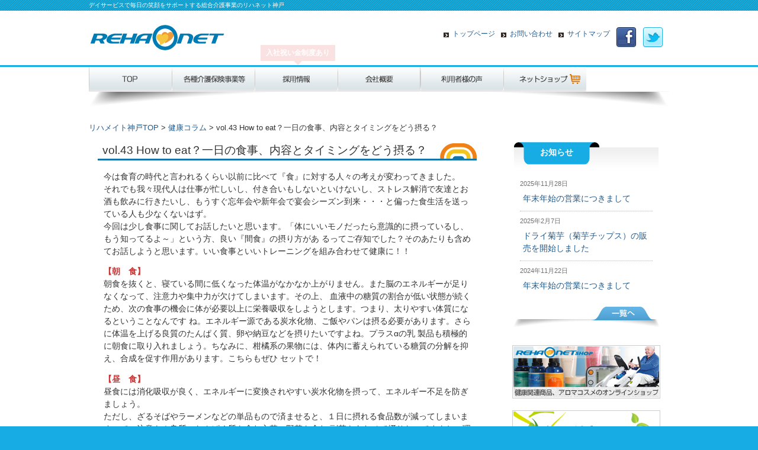

--- FILE ---
content_type: text/html; charset=UTF-8
request_url: https://www.rehanet.co.jp/column/43/
body_size: 42279
content:
<!doctype html>
<!--[if IE 7]>   <html class="ie7"><![endif]-->
<!--[if IE 8 ]> <html class="ie8"> <![endif]-->
<html>
<head>
<meta charset="UTF-8" />
<title>vol.43 How to eat？一日の食事、内容とタイミングをどう摂る？ | 神戸でデイサービス・各種介護事業を展開するリハネット｜リハビリ型デイサービスセンター【リハメイト神戸】</title>
<meta name="keywords" content="神戸,デイサービス,介護,リハビリ">
<meta name="description" content="神戸で、リハビリ、デイサービスでお困りならご相談下さい。街カフェのような落ち着いた雰囲気の中で、楽しく体を動かすための環境づくりに力を入れています。">
<meta property="og:description" content="神戸で、リハビリ、デイサービスでお困りならご相談下さい。街カフェのような落ち着いた雰囲気の中で、楽しく体を動かすための環境づくりに力を入れています。" />
<link rel="stylesheet" type="text/css" media="all" href="https://www.rehanet.co.jp/wp/wp-content/themes/rehanet/style.css" />
<meta name='robots' content='max-image-preview:large' />
<link rel='dns-prefetch' href='//www.googletagmanager.com' />
<link rel="alternate" title="oEmbed (JSON)" type="application/json+oembed" href="https://www.rehanet.co.jp/wp-json/oembed/1.0/embed?url=https%3A%2F%2Fwww.rehanet.co.jp%2Fcolumn%2F43%2F" />
<link rel="alternate" title="oEmbed (XML)" type="text/xml+oembed" href="https://www.rehanet.co.jp/wp-json/oembed/1.0/embed?url=https%3A%2F%2Fwww.rehanet.co.jp%2Fcolumn%2F43%2F&#038;format=xml" />
<style id='wp-img-auto-sizes-contain-inline-css' type='text/css'>
img:is([sizes=auto i],[sizes^="auto," i]){contain-intrinsic-size:3000px 1500px}
/*# sourceURL=wp-img-auto-sizes-contain-inline-css */
</style>
<link rel='stylesheet' id='sbi_styles-css' href='https://www.rehanet.co.jp/wp/wp-content/plugins/instagram-feed/css/sbi-styles.min.css?ver=6.10.0' type='text/css' media='all' />
<style id='wp-emoji-styles-inline-css' type='text/css'>

	img.wp-smiley, img.emoji {
		display: inline !important;
		border: none !important;
		box-shadow: none !important;
		height: 1em !important;
		width: 1em !important;
		margin: 0 0.07em !important;
		vertical-align: -0.1em !important;
		background: none !important;
		padding: 0 !important;
	}
/*# sourceURL=wp-emoji-styles-inline-css */
</style>
<style id='wp-block-library-inline-css' type='text/css'>
:root{--wp-block-synced-color:#7a00df;--wp-block-synced-color--rgb:122,0,223;--wp-bound-block-color:var(--wp-block-synced-color);--wp-editor-canvas-background:#ddd;--wp-admin-theme-color:#007cba;--wp-admin-theme-color--rgb:0,124,186;--wp-admin-theme-color-darker-10:#006ba1;--wp-admin-theme-color-darker-10--rgb:0,107,160.5;--wp-admin-theme-color-darker-20:#005a87;--wp-admin-theme-color-darker-20--rgb:0,90,135;--wp-admin-border-width-focus:2px}@media (min-resolution:192dpi){:root{--wp-admin-border-width-focus:1.5px}}.wp-element-button{cursor:pointer}:root .has-very-light-gray-background-color{background-color:#eee}:root .has-very-dark-gray-background-color{background-color:#313131}:root .has-very-light-gray-color{color:#eee}:root .has-very-dark-gray-color{color:#313131}:root .has-vivid-green-cyan-to-vivid-cyan-blue-gradient-background{background:linear-gradient(135deg,#00d084,#0693e3)}:root .has-purple-crush-gradient-background{background:linear-gradient(135deg,#34e2e4,#4721fb 50%,#ab1dfe)}:root .has-hazy-dawn-gradient-background{background:linear-gradient(135deg,#faaca8,#dad0ec)}:root .has-subdued-olive-gradient-background{background:linear-gradient(135deg,#fafae1,#67a671)}:root .has-atomic-cream-gradient-background{background:linear-gradient(135deg,#fdd79a,#004a59)}:root .has-nightshade-gradient-background{background:linear-gradient(135deg,#330968,#31cdcf)}:root .has-midnight-gradient-background{background:linear-gradient(135deg,#020381,#2874fc)}:root{--wp--preset--font-size--normal:16px;--wp--preset--font-size--huge:42px}.has-regular-font-size{font-size:1em}.has-larger-font-size{font-size:2.625em}.has-normal-font-size{font-size:var(--wp--preset--font-size--normal)}.has-huge-font-size{font-size:var(--wp--preset--font-size--huge)}.has-text-align-center{text-align:center}.has-text-align-left{text-align:left}.has-text-align-right{text-align:right}.has-fit-text{white-space:nowrap!important}#end-resizable-editor-section{display:none}.aligncenter{clear:both}.items-justified-left{justify-content:flex-start}.items-justified-center{justify-content:center}.items-justified-right{justify-content:flex-end}.items-justified-space-between{justify-content:space-between}.screen-reader-text{border:0;clip-path:inset(50%);height:1px;margin:-1px;overflow:hidden;padding:0;position:absolute;width:1px;word-wrap:normal!important}.screen-reader-text:focus{background-color:#ddd;clip-path:none;color:#444;display:block;font-size:1em;height:auto;left:5px;line-height:normal;padding:15px 23px 14px;text-decoration:none;top:5px;width:auto;z-index:100000}html :where(.has-border-color){border-style:solid}html :where([style*=border-top-color]){border-top-style:solid}html :where([style*=border-right-color]){border-right-style:solid}html :where([style*=border-bottom-color]){border-bottom-style:solid}html :where([style*=border-left-color]){border-left-style:solid}html :where([style*=border-width]){border-style:solid}html :where([style*=border-top-width]){border-top-style:solid}html :where([style*=border-right-width]){border-right-style:solid}html :where([style*=border-bottom-width]){border-bottom-style:solid}html :where([style*=border-left-width]){border-left-style:solid}html :where(img[class*=wp-image-]){height:auto;max-width:100%}:where(figure){margin:0 0 1em}html :where(.is-position-sticky){--wp-admin--admin-bar--position-offset:var(--wp-admin--admin-bar--height,0px)}@media screen and (max-width:600px){html :where(.is-position-sticky){--wp-admin--admin-bar--position-offset:0px}}

/*# sourceURL=wp-block-library-inline-css */
</style><style id='global-styles-inline-css' type='text/css'>
:root{--wp--preset--aspect-ratio--square: 1;--wp--preset--aspect-ratio--4-3: 4/3;--wp--preset--aspect-ratio--3-4: 3/4;--wp--preset--aspect-ratio--3-2: 3/2;--wp--preset--aspect-ratio--2-3: 2/3;--wp--preset--aspect-ratio--16-9: 16/9;--wp--preset--aspect-ratio--9-16: 9/16;--wp--preset--color--black: #000000;--wp--preset--color--cyan-bluish-gray: #abb8c3;--wp--preset--color--white: #ffffff;--wp--preset--color--pale-pink: #f78da7;--wp--preset--color--vivid-red: #cf2e2e;--wp--preset--color--luminous-vivid-orange: #ff6900;--wp--preset--color--luminous-vivid-amber: #fcb900;--wp--preset--color--light-green-cyan: #7bdcb5;--wp--preset--color--vivid-green-cyan: #00d084;--wp--preset--color--pale-cyan-blue: #8ed1fc;--wp--preset--color--vivid-cyan-blue: #0693e3;--wp--preset--color--vivid-purple: #9b51e0;--wp--preset--gradient--vivid-cyan-blue-to-vivid-purple: linear-gradient(135deg,rgb(6,147,227) 0%,rgb(155,81,224) 100%);--wp--preset--gradient--light-green-cyan-to-vivid-green-cyan: linear-gradient(135deg,rgb(122,220,180) 0%,rgb(0,208,130) 100%);--wp--preset--gradient--luminous-vivid-amber-to-luminous-vivid-orange: linear-gradient(135deg,rgb(252,185,0) 0%,rgb(255,105,0) 100%);--wp--preset--gradient--luminous-vivid-orange-to-vivid-red: linear-gradient(135deg,rgb(255,105,0) 0%,rgb(207,46,46) 100%);--wp--preset--gradient--very-light-gray-to-cyan-bluish-gray: linear-gradient(135deg,rgb(238,238,238) 0%,rgb(169,184,195) 100%);--wp--preset--gradient--cool-to-warm-spectrum: linear-gradient(135deg,rgb(74,234,220) 0%,rgb(151,120,209) 20%,rgb(207,42,186) 40%,rgb(238,44,130) 60%,rgb(251,105,98) 80%,rgb(254,248,76) 100%);--wp--preset--gradient--blush-light-purple: linear-gradient(135deg,rgb(255,206,236) 0%,rgb(152,150,240) 100%);--wp--preset--gradient--blush-bordeaux: linear-gradient(135deg,rgb(254,205,165) 0%,rgb(254,45,45) 50%,rgb(107,0,62) 100%);--wp--preset--gradient--luminous-dusk: linear-gradient(135deg,rgb(255,203,112) 0%,rgb(199,81,192) 50%,rgb(65,88,208) 100%);--wp--preset--gradient--pale-ocean: linear-gradient(135deg,rgb(255,245,203) 0%,rgb(182,227,212) 50%,rgb(51,167,181) 100%);--wp--preset--gradient--electric-grass: linear-gradient(135deg,rgb(202,248,128) 0%,rgb(113,206,126) 100%);--wp--preset--gradient--midnight: linear-gradient(135deg,rgb(2,3,129) 0%,rgb(40,116,252) 100%);--wp--preset--font-size--small: 13px;--wp--preset--font-size--medium: 20px;--wp--preset--font-size--large: 36px;--wp--preset--font-size--x-large: 42px;--wp--preset--spacing--20: 0.44rem;--wp--preset--spacing--30: 0.67rem;--wp--preset--spacing--40: 1rem;--wp--preset--spacing--50: 1.5rem;--wp--preset--spacing--60: 2.25rem;--wp--preset--spacing--70: 3.38rem;--wp--preset--spacing--80: 5.06rem;--wp--preset--shadow--natural: 6px 6px 9px rgba(0, 0, 0, 0.2);--wp--preset--shadow--deep: 12px 12px 50px rgba(0, 0, 0, 0.4);--wp--preset--shadow--sharp: 6px 6px 0px rgba(0, 0, 0, 0.2);--wp--preset--shadow--outlined: 6px 6px 0px -3px rgb(255, 255, 255), 6px 6px rgb(0, 0, 0);--wp--preset--shadow--crisp: 6px 6px 0px rgb(0, 0, 0);}:where(.is-layout-flex){gap: 0.5em;}:where(.is-layout-grid){gap: 0.5em;}body .is-layout-flex{display: flex;}.is-layout-flex{flex-wrap: wrap;align-items: center;}.is-layout-flex > :is(*, div){margin: 0;}body .is-layout-grid{display: grid;}.is-layout-grid > :is(*, div){margin: 0;}:where(.wp-block-columns.is-layout-flex){gap: 2em;}:where(.wp-block-columns.is-layout-grid){gap: 2em;}:where(.wp-block-post-template.is-layout-flex){gap: 1.25em;}:where(.wp-block-post-template.is-layout-grid){gap: 1.25em;}.has-black-color{color: var(--wp--preset--color--black) !important;}.has-cyan-bluish-gray-color{color: var(--wp--preset--color--cyan-bluish-gray) !important;}.has-white-color{color: var(--wp--preset--color--white) !important;}.has-pale-pink-color{color: var(--wp--preset--color--pale-pink) !important;}.has-vivid-red-color{color: var(--wp--preset--color--vivid-red) !important;}.has-luminous-vivid-orange-color{color: var(--wp--preset--color--luminous-vivid-orange) !important;}.has-luminous-vivid-amber-color{color: var(--wp--preset--color--luminous-vivid-amber) !important;}.has-light-green-cyan-color{color: var(--wp--preset--color--light-green-cyan) !important;}.has-vivid-green-cyan-color{color: var(--wp--preset--color--vivid-green-cyan) !important;}.has-pale-cyan-blue-color{color: var(--wp--preset--color--pale-cyan-blue) !important;}.has-vivid-cyan-blue-color{color: var(--wp--preset--color--vivid-cyan-blue) !important;}.has-vivid-purple-color{color: var(--wp--preset--color--vivid-purple) !important;}.has-black-background-color{background-color: var(--wp--preset--color--black) !important;}.has-cyan-bluish-gray-background-color{background-color: var(--wp--preset--color--cyan-bluish-gray) !important;}.has-white-background-color{background-color: var(--wp--preset--color--white) !important;}.has-pale-pink-background-color{background-color: var(--wp--preset--color--pale-pink) !important;}.has-vivid-red-background-color{background-color: var(--wp--preset--color--vivid-red) !important;}.has-luminous-vivid-orange-background-color{background-color: var(--wp--preset--color--luminous-vivid-orange) !important;}.has-luminous-vivid-amber-background-color{background-color: var(--wp--preset--color--luminous-vivid-amber) !important;}.has-light-green-cyan-background-color{background-color: var(--wp--preset--color--light-green-cyan) !important;}.has-vivid-green-cyan-background-color{background-color: var(--wp--preset--color--vivid-green-cyan) !important;}.has-pale-cyan-blue-background-color{background-color: var(--wp--preset--color--pale-cyan-blue) !important;}.has-vivid-cyan-blue-background-color{background-color: var(--wp--preset--color--vivid-cyan-blue) !important;}.has-vivid-purple-background-color{background-color: var(--wp--preset--color--vivid-purple) !important;}.has-black-border-color{border-color: var(--wp--preset--color--black) !important;}.has-cyan-bluish-gray-border-color{border-color: var(--wp--preset--color--cyan-bluish-gray) !important;}.has-white-border-color{border-color: var(--wp--preset--color--white) !important;}.has-pale-pink-border-color{border-color: var(--wp--preset--color--pale-pink) !important;}.has-vivid-red-border-color{border-color: var(--wp--preset--color--vivid-red) !important;}.has-luminous-vivid-orange-border-color{border-color: var(--wp--preset--color--luminous-vivid-orange) !important;}.has-luminous-vivid-amber-border-color{border-color: var(--wp--preset--color--luminous-vivid-amber) !important;}.has-light-green-cyan-border-color{border-color: var(--wp--preset--color--light-green-cyan) !important;}.has-vivid-green-cyan-border-color{border-color: var(--wp--preset--color--vivid-green-cyan) !important;}.has-pale-cyan-blue-border-color{border-color: var(--wp--preset--color--pale-cyan-blue) !important;}.has-vivid-cyan-blue-border-color{border-color: var(--wp--preset--color--vivid-cyan-blue) !important;}.has-vivid-purple-border-color{border-color: var(--wp--preset--color--vivid-purple) !important;}.has-vivid-cyan-blue-to-vivid-purple-gradient-background{background: var(--wp--preset--gradient--vivid-cyan-blue-to-vivid-purple) !important;}.has-light-green-cyan-to-vivid-green-cyan-gradient-background{background: var(--wp--preset--gradient--light-green-cyan-to-vivid-green-cyan) !important;}.has-luminous-vivid-amber-to-luminous-vivid-orange-gradient-background{background: var(--wp--preset--gradient--luminous-vivid-amber-to-luminous-vivid-orange) !important;}.has-luminous-vivid-orange-to-vivid-red-gradient-background{background: var(--wp--preset--gradient--luminous-vivid-orange-to-vivid-red) !important;}.has-very-light-gray-to-cyan-bluish-gray-gradient-background{background: var(--wp--preset--gradient--very-light-gray-to-cyan-bluish-gray) !important;}.has-cool-to-warm-spectrum-gradient-background{background: var(--wp--preset--gradient--cool-to-warm-spectrum) !important;}.has-blush-light-purple-gradient-background{background: var(--wp--preset--gradient--blush-light-purple) !important;}.has-blush-bordeaux-gradient-background{background: var(--wp--preset--gradient--blush-bordeaux) !important;}.has-luminous-dusk-gradient-background{background: var(--wp--preset--gradient--luminous-dusk) !important;}.has-pale-ocean-gradient-background{background: var(--wp--preset--gradient--pale-ocean) !important;}.has-electric-grass-gradient-background{background: var(--wp--preset--gradient--electric-grass) !important;}.has-midnight-gradient-background{background: var(--wp--preset--gradient--midnight) !important;}.has-small-font-size{font-size: var(--wp--preset--font-size--small) !important;}.has-medium-font-size{font-size: var(--wp--preset--font-size--medium) !important;}.has-large-font-size{font-size: var(--wp--preset--font-size--large) !important;}.has-x-large-font-size{font-size: var(--wp--preset--font-size--x-large) !important;}
/*# sourceURL=global-styles-inline-css */
</style>

<style id='classic-theme-styles-inline-css' type='text/css'>
/*! This file is auto-generated */
.wp-block-button__link{color:#fff;background-color:#32373c;border-radius:9999px;box-shadow:none;text-decoration:none;padding:calc(.667em + 2px) calc(1.333em + 2px);font-size:1.125em}.wp-block-file__button{background:#32373c;color:#fff;text-decoration:none}
/*# sourceURL=/wp-includes/css/classic-themes.min.css */
</style>
<link rel='stylesheet' id='contact-form-7-css' href='https://www.rehanet.co.jp/wp/wp-content/plugins/contact-form-7/includes/css/styles.css?ver=6.1.4' type='text/css' media='all' />
<link rel='stylesheet' id='cf7msm_styles-css' href='https://www.rehanet.co.jp/wp/wp-content/plugins/contact-form-7-multi-step-module/resources/cf7msm.css?ver=4.5' type='text/css' media='all' />
<script type="text/javascript" src="https://www.rehanet.co.jp/wp/wp-includes/js/jquery/jquery.min.js?ver=3.7.1" id="jquery-core-js"></script>
<script type="text/javascript" src="https://www.rehanet.co.jp/wp/wp-includes/js/jquery/jquery-migrate.min.js?ver=3.4.1" id="jquery-migrate-js"></script>

<!-- Site Kit によって追加された Google タグ（gtag.js）スニペット -->
<!-- Google アナリティクス スニペット (Site Kit が追加) -->
<script type="text/javascript" src="https://www.googletagmanager.com/gtag/js?id=GT-MQB4JN7" id="google_gtagjs-js" async></script>
<script type="text/javascript" id="google_gtagjs-js-after">
/* <![CDATA[ */
window.dataLayer = window.dataLayer || [];function gtag(){dataLayer.push(arguments);}
gtag("set","linker",{"domains":["www.rehanet.co.jp"]});
gtag("js", new Date());
gtag("set", "developer_id.dZTNiMT", true);
gtag("config", "GT-MQB4JN7");
//# sourceURL=google_gtagjs-js-after
/* ]]> */
</script>
<link rel="https://api.w.org/" href="https://www.rehanet.co.jp/wp-json/" /><link rel="EditURI" type="application/rsd+xml" title="RSD" href="https://www.rehanet.co.jp/wp/xmlrpc.php?rsd" />
<meta name="generator" content="WordPress 6.9" />
<link rel="canonical" href="https://www.rehanet.co.jp/column/43/" />
<link rel='shortlink' href='https://www.rehanet.co.jp/?p=1039' />
<meta name="generator" content="Site Kit by Google 1.170.0" />
<!-- Site Kit が追加した Google AdSense メタタグ -->
<meta name="google-adsense-platform-account" content="ca-host-pub-2644536267352236">
<meta name="google-adsense-platform-domain" content="sitekit.withgoogle.com">
<!-- Site Kit が追加した End Google AdSense メタタグ -->

<!-- Google タグ マネージャー スニペット (Site Kit が追加) -->
<script type="text/javascript">
/* <![CDATA[ */

			( function( w, d, s, l, i ) {
				w[l] = w[l] || [];
				w[l].push( {'gtm.start': new Date().getTime(), event: 'gtm.js'} );
				var f = d.getElementsByTagName( s )[0],
					j = d.createElement( s ), dl = l != 'dataLayer' ? '&l=' + l : '';
				j.async = true;
				j.src = 'https://www.googletagmanager.com/gtm.js?id=' + i + dl;
				f.parentNode.insertBefore( j, f );
			} )( window, document, 'script', 'dataLayer', 'GTM-KH7S9XMF' );
			
/* ]]> */
</script>

<!-- (ここまで) Google タグ マネージャー スニペット (Site Kit が追加) -->
<link rel="icon" href="https://www.rehanet.co.jp/wp/wp-content/uploads/2023/06/logo-fav.png" sizes="32x32" />
<link rel="icon" href="https://www.rehanet.co.jp/wp/wp-content/uploads/2023/06/logo-fav.png" sizes="192x192" />
<link rel="apple-touch-icon" href="https://www.rehanet.co.jp/wp/wp-content/uploads/2023/06/logo-fav.png" />
<meta name="msapplication-TileImage" content="https://www.rehanet.co.jp/wp/wp-content/uploads/2023/06/logo-fav.png" />
<script type="text/javascript">
    (function(c,l,a,r,i,t,y){
        c[a]=c[a]||function(){(c[a].q=c[a].q||[]).push(arguments)};
        t=l.createElement(r);t.async=1;t.src="https://www.clarity.ms/tag/"+i;
        y=l.getElementsByTagName(r)[0];y.parentNode.insertBefore(t,y);
    })(window, document, "clarity", "script", "kkia8irmm9");
</script>
</head>
<body class="wp-singular column-template-default single single-column postid-1039 wp-theme-rehanet">
<div id="wrap">
  <section id="description">
    <h1>デイサービスで毎日の笑顔をサポートする総合介護事業のリハネット神戸</h1>
  </section><!-- #description end -->
  <div id="container">
    <header id="header">
      <h1 id="logo">
        <a href="https://www.rehanet.co.jp/"><img src="https://www.rehanet.co.jp/wp/wp-content/themes/rehanet/images/header/logo.png" alt="リハメイト神戸" /></a>
      </h1><!-- #logo end -->
      <span class="arrow_box blink">入社祝い金制度あり</span>
      <div id="utility-group">
        <nav id="utility-nav">
          <ul>
            <li><a href="https://www.rehanet.co.jp/">トップページ</a></li>
            <li><a href="https://www.rehanet.co.jp/inquiry/">お問い合わせ</a></li>
            <li><a href="https://www.rehanet.co.jp/page_sitemap/">サイトマップ</a></li>
            <li class="social-icon"><a href="https://ja-jp.facebook.com/rehanet.kobe" target="_blank"><img src="https://www.rehanet.co.jp/wp/wp-content/themes/rehanet/images/fb.png" alt="facebook"></a></li>
            <li class="social-icon"><a href="#" target="_blank"><img src="https://www.rehanet.co.jp/wp/wp-content/themes/rehanet/images/twitter.png" alt="twitter"></a></li>
          </ul>
        </nav><!-- #utility-nav end -->
      </div><!-- #utility-group end -->
    </header><!-- #header end -->
    
<nav id="global-nav" class="menu-gnavi-container"><ul id="menu-gnavi" class="menu"><li id="menu-item-1016" class="menu-item menu-item-type-custom menu-item-object-custom menu-item-1016"><a href="/">TOP</a></li>
<li id="menu-item-1008" class="menu-item menu-item-type-post_type menu-item-object-page menu-item-has-children menu-item-1008"><a href="https://www.rehanet.co.jp/works/">各種介護保険事業等</a>
<ul class="sub-menu">
	<li id="menu-item-1012" class="menu-item menu-item-type-post_type menu-item-object-page menu-item-1012"><a href="https://www.rehanet.co.jp/works/day-rehamat/">リハビリ型）デイサービスセンター リハメイトKOBE esteem</a></li>
	<li id="menu-item-1009" class="menu-item menu-item-type-post_type menu-item-object-page menu-item-1009"><a href="https://www.rehanet.co.jp/works/regain/">生活実践型）デイサービスセンター リハメイトKOBE regain</a></li>
	<li id="menu-item-1010" class="menu-item menu-item-type-post_type menu-item-object-page menu-item-1010"><a href="https://www.rehanet.co.jp/works/night_regain/">夜型）ナイトサービスセンター リハメイトKOBE regain</a></li>
	<li id="menu-item-5093" class="menu-item menu-item-type-post_type menu-item-object-page menu-item-5093"><a href="https://www.rehanet.co.jp/works/social-reintegration-rehabilitation-living-care/">社会復帰リハビリ生活介護 リハメイトKOBE esteem</a></li>
	<li id="menu-item-3239" class="menu-item menu-item-type-post_type menu-item-object-page menu-item-3239"><a href="https://www.rehanet.co.jp/works/kids/">りはめいとKIDS保育園</a></li>
	<li id="menu-item-3240" class="menu-item menu-item-type-post_type menu-item-object-page menu-item-3240"><a href="https://www.rehanet.co.jp/works/rehanet-shop/">WEB事業（介護・リハビリ用品の通信販売）</a></li>
	<li id="menu-item-3238" class="menu-item menu-item-type-post_type menu-item-object-page menu-item-3238"><a href="https://www.rehanet.co.jp/works/how-to-apply-for-day-service/">【ご参考】当社やその他デイサービスの利用をご希望する方へ</a></li>
</ul>
</li>
<li id="menu-item-1014" class="menu-item menu-item-type-custom menu-item-object-custom menu-item-1014"><a target="_blank" href="https://rehanet.net/recruit/">採用情報</a></li>
<li id="menu-item-1006" class="menu-item menu-item-type-post_type menu-item-object-page menu-item-has-children menu-item-1006"><a href="https://www.rehanet.co.jp/company/">会社概要</a>
<ul class="sub-menu">
	<li id="menu-item-5437" class="menu-item menu-item-type-post_type menu-item-object-page menu-item-5437"><a href="https://www.rehanet.co.jp/company/">会社概要</a></li>
	<li id="menu-item-3241" class="menu-item menu-item-type-post_type menu-item-object-page menu-item-3241"><a href="https://www.rehanet.co.jp/company/message/">代表挨拶</a></li>
	<li id="menu-item-5444" class="menu-item menu-item-type-post_type menu-item-object-page menu-item-5444"><a href="https://www.rehanet.co.jp/consultation-desk-for-the-transfer-of-day-care-services-for-the-elderly/">高齢者向けデイサービス事業譲渡のご相談窓口【直接契約・仲介手数料 完全無料】</a></li>
</ul>
</li>
<li id="menu-item-1007" class="menu-item menu-item-type-post_type menu-item-object-page menu-item-1007"><a href="https://www.rehanet.co.jp/feedback/">利用者様の声</a></li>
<li id="menu-item-1015" class="menu-item menu-item-type-custom menu-item-object-custom menu-item-1015"><a href="https://shop.rehanet.co.jp/">リハビリ・介護用品のREHANETSHOP（リハネットショップ）</a></li>
</ul></nav>    
    <section id="content">

<div id="bd_shadow">&nbsp;</div>
<div id="pb-space"></div>
<nav id="bread-crumb" class="bread_crumb breadcrumbs">

	<ul class="breadcrumbs">
    <span property="itemListElement" typeof="ListItem"><a property="item" typeof="WebPage" title="リハメイト神戸へ移動する" href="https://www.rehanet.co.jp" class="home" ><span property="name">リハメイト神戸TOP</span></a><meta property="position" content="1"></span> &gt; <span property="itemListElement" typeof="ListItem"><a property="item" typeof="WebPage" title="健康コラムへ移動する" href="https://www.rehanet.co.jp/column/" class="archive post-column-archive" ><span property="name">健康コラム</span></a><meta property="position" content="2"></span> &gt; <span property="itemListElement" typeof="ListItem"><span property="name" class="post post-column current-item">vol.43 How to eat？一日の食事、内容とタイミングをどう摂る？</span><meta property="url" content="https://www.rehanet.co.jp/column/43/"><meta property="position" content="3"></span></ul>
 </nav><!-- #bread-crumb end -->    

      <section id="contents">
  
          <div class="page-header">
           
            <h1 class="page-title">vol.43 How to eat？一日の食事、内容とタイミングをどう摂る？</h1>
          </div><!-- .page-header end -->
          
          <section class="entry-content">
            <p>今は食育の時代と言われるくらい以前に比べて『食』に対する人々の考えが変わってきました。<br />
それでも我々現代人は仕事が忙しいし、付き合いもしないといけないし、ストレス解消で友達とお酒も飲みに行きたいし、もうすぐ忘年会や新年会で宴会シーズン到来・・・と偏った食生活を送っている人も少なくないはず。<br />
今回は少し食事に関してお話したいと思います。「体にいいモノだったら意識的に摂っているし、もう知ってるよ～」という方、良い『間食』の摂り方があ るってご存知でした？そのあたりも含めてお話しようと思います。いい食事といいトレーニングを組み合わせて健康に！！</p>
<p><strong><span style="color: #cc3333;">【朝　食】</span></strong><br />
朝食を抜くと、寝ている間に低くなった体温がなかなか上がりません。また脳のエネルギーが足りなくなって、注意力や集中力が欠けてしまいます。その上、 血液中の糖質の割合が低い状態が続くため、次の食事の機会に体が必要以上に栄養吸収をしようとします。つまり、太りやすい体質になるということなんです ね。エネルギー源である炭水化物、ご飯やパンは摂る必要があります。さらに体温を上げる良質のたんぱく質、卵や納豆などを摂りたいですよね。プラスαの乳 製品も積極的に朝食に取り入れましょう。ちなみに、柑橘系の果物には、体内に蓄えられている糖質の分解を抑え、合成を促す作用があります。こちらもぜひ セットで！</p>
<p><strong><span style="color: #cc3333;">【昼　食】</span></strong><br />
昼食には消化吸収が良く、エネルギーに変換されやすい炭水化物を摂って、エネルギー不足を防ぎましょう。<br />
ただし、ざるそばやラーメンなどの単品もので済ませると、１日に摂れる食品数が減ってしまいますのでご注意を！良質のたんぱく質を含む主菜、野菜を含む 副菜もあわせて摂りたいですよね。理想を言えば焼き魚などの和定食ですね。ですが多少油っこいメニューでも、午後の活動量が見込めるならばあまり避ける必 要はありません。消化に負担がかからない程度の脂質なら問題ありません。</p>
<p><strong><span style="color: #cc3333;">【間　食】</span></strong><br />
毎日のように運動習慣があるという場合、１日３食ではエネルギー不足に陥りがちになりますので昼食と夕食の間に間食のスナックを摂ることをおすすめしま す。会社帰りにトレーニングジムに通っているという人は、トレーニングの２時間前に消化の良い炭水化物を摂っておくと良いでしょう。例えばうどんやパン、 おにぎり、バナナなどです。さらに、トレーニングの前には１杯の水や野菜ジュースなどを飲んでおきましょう。脱水症状や熱中症を防いで代謝に必要なビタミ ンを補給するためです。運動中に空腹感や喉の渇きを覚えたときは、栄養や水分補給のタイミングが明らかに遅いという証拠です。</p>
<p><strong><span style="color: #cc3333;">【夕　食】</span></strong><br />
体内のたんぱく質が合成されるために必要な成長ホルモンは、睡眠中に分泌されます。ということで、体作りを目的にする場合は、一日の食事の中でも特に夕 食でたんぱく質をしっかり摂りたいところです。ただし、ご存知のように活動量が低くなる夜は、余分なエネルギーが体脂肪に変換されやすいのです。たんぱく 質とともに油脂を多く摂ってしまうとかえって逆効果です。揚げ物より焼き物、ウェイトを絞りつつ体作りをしたいときには、煮る、茹でる、蒸すなど油を使わ ない調理法の主菜をおすすめします。また、昼間の外食で摂りにくい野菜や海藻類なども夕食で補充することが大事です。</p>
<p>やはり、基本は食べることからですね。特に普段から体を動かしている方、食事も見直してみてみると効果もぐーんと上がってくること、間違いなしです。</p>
<p align="right"><span style="color: #666666;">2006.12.08</span></p>
           
          </section><!-- .entry-content end -->

       
         
      </section><!-- #contents end -->
      <section id="sidebar02">
      <div id="primary" class="widget-area">
          <aside>
            <h1 class="widget-title">お知らせ</h1>
           <div class="info-wrap">
              <ul>
                <li>
                  <time class="entry-date" datetime="2025-11-28">2025年11月28日</time>
                  <h2><a href="https://www.rehanet.co.jp/news/%e5%b9%b4%e6%9c%ab%e5%b9%b4%e5%a7%8b%e3%81%ae%e5%96%b6%e6%a5%ad%e3%81%ab%e3%81%a4%e3%81%8d%e3%81%be%e3%81%97%e3%81%a6-2/">年末年始の営業につきまして</a></h2>                
                </li>
                
                <li>
                  <time class="entry-date" datetime="2025-02-07">2025年2月7日</time>
                  <h2><a href="https://www.rehanet.co.jp/news/%e3%83%89%e3%83%a9%e3%82%a4%e8%8f%8a%e8%8a%8b%ef%bc%88%e8%8f%8a%e8%8a%8b%e3%83%81%e3%83%83%e3%83%97%e3%82%b9%ef%bc%89%e3%81%ae%e8%b2%a9%e5%a3%b2%e3%82%92%e9%96%8b%e5%a7%8b%e3%81%97%e3%81%be%e3%81%97/">ドライ菊芋（菊芋チップス）の販売を開始しました</a></h2>                
                </li>
                
                <li>
                  <time class="entry-date" datetime="2024-11-22">2024年11月22日</time>
                  <h2><a href="https://www.rehanet.co.jp/news/%e5%b9%b4%e6%9c%ab%e5%b9%b4%e5%a7%8b%e3%81%ae%e5%96%b6%e6%a5%ad%e3%81%ab%e3%81%a4%e3%81%8d%e3%81%be%e3%81%97%e3%81%a6/">年末年始の営業につきまして</a></h2>                
                </li>
                
              </ul>
              <div class="link-text" style="left: 793px"><a href="https://www.rehanet.co.jp/category/news/"><img src="https://www.rehanet.co.jp/wp/wp-content/themes/rehanet/images/page/page-post-under.png"  alt="一覧" /></a></div>
            </div>
          </aside>
        </div><!-- #primary end -->
         <p><a href="https://shop.rehanet.co.jp/" target="_blank"><img src="https://www.rehanet.co.jp/wp/wp-content/themes/rehanet/images/reha-shop_bn_off.png" title="介護・リハビリ用品の通販ならREHANET SHOP（リハネットショップ）" alt="リハビリ・介護用品のREHANETSHOP（リハネットショップ）"></a></p>
         <p><a href="https://www.rehanet.co.jp/column/"><img src="https://www.rehanet.co.jp/wp/wp-content/themes/rehanet/images/helth_colum_bn_off.png" title="健康コラム" alt="リハネットの定期健康コラム"></a></p>
         <p><a href="https://www.youtube.com/user/rehanetkobe" target="_blank"><img src="https://www.rehanet.co.jp/wp/wp-content/themes/rehanet/images/reha-tv_bn_off.png" title="リハネットTV" alt="当社ディサービスの風景をお届け"></a></p>
         <p><a href="https://www.rehanet.co.jp/event/"><img src="https://www.rehanet.co.jp/wp/wp-content/themes/rehanet/images/reha-event_bn_off.png" title="イベント報告" alt="リハネットの好評イベントをレポート形式で"></a></p>
<!--<p><a href="http://hopepicture.jp/" target="_blank"><img src="https://www.rehanet.co.jp/wp/wp-content/themes/rehanet/images/hopepicture_bn_off.jpg" title="ほーぷぴくちゃー" alt="神戸発の安心て価格ベビーシッター・家事代行サービス"></a></p>-->
		   <p><a href="https://www.instagram.com/rehamate.kids/" target="_blank"><img src="https://www.rehanet.co.jp/wp/wp-content/themes/rehanet/images/insta.png" title="Instagramはじめました" alt="Instagramはじめました"></a></p>
     </section><!-- #sidebar end -->
           <div id="contents_end">&nbsp;</div>

      </section><!-- #contents end -->
  </div><!-- #container end -->
  <div id="footer-container">
    <footer id="footer">
      <ul id="footer_icon">
       <li><a href="https://ja-jp.facebook.com/rehanet.kobe" target="_blank"><img src="https://www.rehanet.co.jp/wp/wp-content/themes/rehanet/images/fb-foot.png" alt="facebook"></a></li>
       <li><a href="#" target="_blank"><img src="https://www.rehanet.co.jp/wp/wp-content/themes/rehanet/images/tw-foot.png" alt="twitter"></a></li>
       <li><a href="https://www.youtube.com/user/rehanetkobe" target="_blank"><img src="https://www.rehanet.co.jp/wp/wp-content/themes/rehanet/images/yt-foot.png" alt="youtube"></a></li>
       <li id="back_to_top"><a href="#wrap" onclick="scrollup(); return false;"><img src="https://www.rehanet.co.jp/wp/wp-content/themes/rehanet/images/pagetop.png" alt="youtube"></a></li>
      </ul>
      <p id="copyright"><small>Copyright 2012-2024 REHANET.CO.,LTD. All rights reserved.</small></p>
    </footer><!-- #footer end -->
  </div><!-- #footer-container end -->
</div><!-- #wrap end -->
<script src="https://www.rehanet.co.jp/wp/wp-content/themes/rehanet/js/scroll.js"></script>
<script type="speculationrules">
{"prefetch":[{"source":"document","where":{"and":[{"href_matches":"/*"},{"not":{"href_matches":["/wp/wp-*.php","/wp/wp-admin/*","/wp/wp-content/uploads/*","/wp/wp-content/*","/wp/wp-content/plugins/*","/wp/wp-content/themes/rehanet/*","/*\\?(.+)"]}},{"not":{"selector_matches":"a[rel~=\"nofollow\"]"}},{"not":{"selector_matches":".no-prefetch, .no-prefetch a"}}]},"eagerness":"conservative"}]}
</script>
<!-- Instagram Feed JS -->
<script type="text/javascript">
var sbiajaxurl = "https://www.rehanet.co.jp/wp/wp-admin/admin-ajax.php";
</script>
		<!-- Google タグ マネージャー (noscript) スニペット (Site Kit が追加) -->
		<noscript>
			<iframe src="https://www.googletagmanager.com/ns.html?id=GTM-KH7S9XMF" height="0" width="0" style="display:none;visibility:hidden"></iframe>
		</noscript>
		<!-- (ここまで) Google タグ マネージャー (noscript) スニペット (Site Kit が追加) -->
		<script type="text/javascript" id="wpcf7-redirect-script-js-extra">
/* <![CDATA[ */
var wpcf7_redirect_forms = {"3244":{"page_id":"5363","external_url":"","use_external_url":"","open_in_new_tab":"","http_build_query":"","http_build_query_selectively":"","http_build_query_selectively_fields":"","delay_redirect":"1","after_sent_script":"","thankyou_page_url":"https://www.rehanet.co.jp/thanks/"}};
//# sourceURL=wpcf7-redirect-script-js-extra
/* ]]> */
</script>
<script type="text/javascript" src="https://www.rehanet.co.jp/wp/wp-content/plugins/cf7-redirection/js/wpcf7-redirect-script.js" id="wpcf7-redirect-script-js"></script>
<script type="text/javascript" src="https://www.rehanet.co.jp/wp/wp-includes/js/dist/hooks.min.js?ver=dd5603f07f9220ed27f1" id="wp-hooks-js"></script>
<script type="text/javascript" src="https://www.rehanet.co.jp/wp/wp-includes/js/dist/i18n.min.js?ver=c26c3dc7bed366793375" id="wp-i18n-js"></script>
<script type="text/javascript" id="wp-i18n-js-after">
/* <![CDATA[ */
wp.i18n.setLocaleData( { 'text direction\u0004ltr': [ 'ltr' ] } );
//# sourceURL=wp-i18n-js-after
/* ]]> */
</script>
<script type="text/javascript" src="https://www.rehanet.co.jp/wp/wp-content/plugins/contact-form-7/includes/swv/js/index.js?ver=6.1.4" id="swv-js"></script>
<script type="text/javascript" id="contact-form-7-js-translations">
/* <![CDATA[ */
( function( domain, translations ) {
	var localeData = translations.locale_data[ domain ] || translations.locale_data.messages;
	localeData[""].domain = domain;
	wp.i18n.setLocaleData( localeData, domain );
} )( "contact-form-7", {"translation-revision-date":"2025-11-30 08:12:23+0000","generator":"GlotPress\/4.0.3","domain":"messages","locale_data":{"messages":{"":{"domain":"messages","plural-forms":"nplurals=1; plural=0;","lang":"ja_JP"},"This contact form is placed in the wrong place.":["\u3053\u306e\u30b3\u30f3\u30bf\u30af\u30c8\u30d5\u30a9\u30fc\u30e0\u306f\u9593\u9055\u3063\u305f\u4f4d\u7f6e\u306b\u7f6e\u304b\u308c\u3066\u3044\u307e\u3059\u3002"],"Error:":["\u30a8\u30e9\u30fc:"]}},"comment":{"reference":"includes\/js\/index.js"}} );
//# sourceURL=contact-form-7-js-translations
/* ]]> */
</script>
<script type="text/javascript" id="contact-form-7-js-before">
/* <![CDATA[ */
var wpcf7 = {
    "api": {
        "root": "https:\/\/www.rehanet.co.jp\/wp-json\/",
        "namespace": "contact-form-7\/v1"
    }
};
//# sourceURL=contact-form-7-js-before
/* ]]> */
</script>
<script type="text/javascript" src="https://www.rehanet.co.jp/wp/wp-content/plugins/contact-form-7/includes/js/index.js?ver=6.1.4" id="contact-form-7-js"></script>
<script type="text/javascript" id="cf7msm-js-extra">
/* <![CDATA[ */
var cf7msm_posted_data = [];
//# sourceURL=cf7msm-js-extra
/* ]]> */
</script>
<script type="text/javascript" src="https://www.rehanet.co.jp/wp/wp-content/plugins/contact-form-7-multi-step-module/resources/cf7msm.min.js?ver=4.5" id="cf7msm-js"></script>
<script id="wp-emoji-settings" type="application/json">
{"baseUrl":"https://s.w.org/images/core/emoji/17.0.2/72x72/","ext":".png","svgUrl":"https://s.w.org/images/core/emoji/17.0.2/svg/","svgExt":".svg","source":{"concatemoji":"https://www.rehanet.co.jp/wp/wp-includes/js/wp-emoji-release.min.js?ver=6.9"}}
</script>
<script type="module">
/* <![CDATA[ */
/*! This file is auto-generated */
const a=JSON.parse(document.getElementById("wp-emoji-settings").textContent),o=(window._wpemojiSettings=a,"wpEmojiSettingsSupports"),s=["flag","emoji"];function i(e){try{var t={supportTests:e,timestamp:(new Date).valueOf()};sessionStorage.setItem(o,JSON.stringify(t))}catch(e){}}function c(e,t,n){e.clearRect(0,0,e.canvas.width,e.canvas.height),e.fillText(t,0,0);t=new Uint32Array(e.getImageData(0,0,e.canvas.width,e.canvas.height).data);e.clearRect(0,0,e.canvas.width,e.canvas.height),e.fillText(n,0,0);const a=new Uint32Array(e.getImageData(0,0,e.canvas.width,e.canvas.height).data);return t.every((e,t)=>e===a[t])}function p(e,t){e.clearRect(0,0,e.canvas.width,e.canvas.height),e.fillText(t,0,0);var n=e.getImageData(16,16,1,1);for(let e=0;e<n.data.length;e++)if(0!==n.data[e])return!1;return!0}function u(e,t,n,a){switch(t){case"flag":return n(e,"\ud83c\udff3\ufe0f\u200d\u26a7\ufe0f","\ud83c\udff3\ufe0f\u200b\u26a7\ufe0f")?!1:!n(e,"\ud83c\udde8\ud83c\uddf6","\ud83c\udde8\u200b\ud83c\uddf6")&&!n(e,"\ud83c\udff4\udb40\udc67\udb40\udc62\udb40\udc65\udb40\udc6e\udb40\udc67\udb40\udc7f","\ud83c\udff4\u200b\udb40\udc67\u200b\udb40\udc62\u200b\udb40\udc65\u200b\udb40\udc6e\u200b\udb40\udc67\u200b\udb40\udc7f");case"emoji":return!a(e,"\ud83e\u1fac8")}return!1}function f(e,t,n,a){let r;const o=(r="undefined"!=typeof WorkerGlobalScope&&self instanceof WorkerGlobalScope?new OffscreenCanvas(300,150):document.createElement("canvas")).getContext("2d",{willReadFrequently:!0}),s=(o.textBaseline="top",o.font="600 32px Arial",{});return e.forEach(e=>{s[e]=t(o,e,n,a)}),s}function r(e){var t=document.createElement("script");t.src=e,t.defer=!0,document.head.appendChild(t)}a.supports={everything:!0,everythingExceptFlag:!0},new Promise(t=>{let n=function(){try{var e=JSON.parse(sessionStorage.getItem(o));if("object"==typeof e&&"number"==typeof e.timestamp&&(new Date).valueOf()<e.timestamp+604800&&"object"==typeof e.supportTests)return e.supportTests}catch(e){}return null}();if(!n){if("undefined"!=typeof Worker&&"undefined"!=typeof OffscreenCanvas&&"undefined"!=typeof URL&&URL.createObjectURL&&"undefined"!=typeof Blob)try{var e="postMessage("+f.toString()+"("+[JSON.stringify(s),u.toString(),c.toString(),p.toString()].join(",")+"));",a=new Blob([e],{type:"text/javascript"});const r=new Worker(URL.createObjectURL(a),{name:"wpTestEmojiSupports"});return void(r.onmessage=e=>{i(n=e.data),r.terminate(),t(n)})}catch(e){}i(n=f(s,u,c,p))}t(n)}).then(e=>{for(const n in e)a.supports[n]=e[n],a.supports.everything=a.supports.everything&&a.supports[n],"flag"!==n&&(a.supports.everythingExceptFlag=a.supports.everythingExceptFlag&&a.supports[n]);var t;a.supports.everythingExceptFlag=a.supports.everythingExceptFlag&&!a.supports.flag,a.supports.everything||((t=a.source||{}).concatemoji?r(t.concatemoji):t.wpemoji&&t.twemoji&&(r(t.twemoji),r(t.wpemoji)))});
//# sourceURL=https://www.rehanet.co.jp/wp/wp-includes/js/wp-emoji-loader.min.js
/* ]]> */
</script>
</body>
</html>
 
  

--- FILE ---
content_type: text/css
request_url: https://www.rehanet.co.jp/wp/wp-content/themes/rehanet/style.css
body_size: 309
content:
@charset "UTF-8";
/*
Theme Name: Rehanet
Theme URI: http://rehanet.fine-system.co.jp/rehanet
Description: original theme
Author: Finesystem_niimi
Author URI: http://rehanet.fine-system.co.jp
*/
@import url(css/html5reset.css);
@import url(css/modules.css);
@import url(css/layout.css);
@import url(css/common.css);
@import url(css/gnav.css);
@import url(css/content.css);
@import url(css/index.css);
@import url(css/login.css);



--- FILE ---
content_type: text/css
request_url: https://www.rehanet.co.jp/wp/wp-content/themes/rehanet/css/modules.css
body_size: 5417
content:
@charset "utf-8";

.alignleft {
    text-align: left;
}
.aligncenter {
    text-align: center;
}
.alignright {
    text-align: right;
}
.block {
    display: block !important;
}
.inline {
    display: inline !important;
}

.fl-no{
	float:none !important;
}
.fl {
    float: left;
}
.fr {
    float: right;
    margin: 0 0 0 20px;
}
.fr img {
    margin-left: 10px;
}

.clearB {
    clear: both;
}

.txt-normal{
	color:#333;
}


.txt-org{
 	color:#F19C3A;
}

.txt-yel{
	color:#F6C73E;
}

.txt-red{
	color:#C00;
}

.txt-gr{
	color:#090;
}

.fs90{
	font-size:90%;
}
	
.weight-normal {
    font-weight: normal;
}
.weight-bold {
    font-weight: bold;
}


input.bt {
    cursor: pointer;
}

.mt00 {
    margin-top: 0 !important;
}
.mt05 {
    margin-top: 5px !important;
}
.mt10 {
    margin-top: 10px !important;
}
.mt15 {
    margin-top: 15px !important;
}
.mt20 {
    margin-top: 20px !important;
}
.mt25 {
    margin-top: 25px !important;
}
.mt30 {
    margin-top: 30px !important;
}
.mt40 {
    margin-top: 40px !important;
}
.mt50 {
    margin-top: 50px !important;
}

.mr00 {
    margin-right: 0 !important;
}
.mr05 {
    margin-right: 5px !important;
}
.mr10 {
    margin-right: 10px !important;
}
.mr15 {
    margin-right: 15px !important;
}
.mr20 {
    margin-right: 20px !important;
}
.mr25 {
    margin-right: 25px !important;
}
.mr30 {
    margin-right: 30px !important;
}
.mr40 {
    margin-right: 40px !important;
}
.mr50 {
    margin-right: 50px !important;
}

.mb00 {
    margin-bottom: 0 !important;
}
.mb05 {
    margin-bottom: 5px !important;
}
.mb10 {
    margin-bottom: 10px !important;
}
.mb15 {
    margin-bottom: 15px !important;
}
.mb20 {
    margin-bottom: 20px !important;
}
.mb25 {
    margin-bottom: 25px !important;
}
.mb30 {
    margin-bottom: 30px !important;
}
.mb40 {
    margin-bottom: 40px !important;
}
.mb50 {
    margin-bottom: 50px !important;
}
.mb60 {
    margin-bottom: 60px !important;
}
.mb70 {
    margin-bottom: 70px !important;
}
.mb80 {
    margin-bottom: 80px !important;
}
.mb90 {
    margin-bottom: 90px !important;
}
.mb100 {
    margin-bottom: 100px !important;
}
.mb110 {
    margin-bottom: 110px !important;
}
.mb120 {
    margin-bottom: 120px !important;
}

.ml00 {
    margin-left: 0 !important;
}
.ml05 {
    margin-left: 5px !important;
}
.ml10 {
    margin-left: 10px !important;
}
.ml15 {
    margin-left: 15px !important;
}
.ml20 {
    margin-left: 20px !important;
}
.ml25 {
    margin-left: 25px !important;
}
.ml30 {
    margin-left: 30px !important;
}
.ml40 {
    margin-left: 40px !important;
}
.ml50 {
    margin-left: 50px !important;
}

.ma00 {
    margin: 0 !important;
}

.pt00 {
    padding-top: 0 !important;
}
.pt05 {
    padding-top: 5px !important;
}
.pt10 {
    padding-top: 10px !important;
}
.pt20 {
    padding-top: 20px !important;
}
.pt30 {
    padding-top: 30px !important;
}
.pt40 {
    padding-top: 40px !important;
}
.pt50 {
    padding-top: 50px !important;
}

.pb00 {
    padding-bottom: 0 !important;
}
.pb05 {
    padding-bottom: 5px !important;
}
.pb10 {
    padding-bottom: 10px !important;
}
.pb20 {
    padding-bottom: 20px !important;
}
.pb30 {
    padding-bottom: 30px !important;
}
.pb40 {
    padding-bottom: 40px !important;
}
.pb50 {
    padding-bottom: 50px !important;
}

.pl00 {
    padding-left: 0 !important;
}
.pl05 {
    padding-left: 5px !important;
}
.pl10 {
    padding-left: 10px !important;
}
.pl15 {
    padding-left: 15px !important;
}
.pl20 {
    padding-left: 20px !important;
}
.pl25 {
    padding-left: 25px !important;
}
.pl30 {
    padding-left: 30px !important;
}
.pl40 {
    padding-left: 40px !important;
}
.pl50 {
    padding-left: 50px !important;
}
.pl60 {
    padding-left: 60px !important;
}
.pl70 {
    padding-left: 70px !important;
}
.pl80 {
    padding-left: 80px !important;
}
.pl90 {
    padding-left: 90px !important;
}
.pl100 {
    padding-left: 100px !important;
}

.pr06 {
    padding-right: 0 !important;
}
.pr05 {
    padding-right: 5px !important;
}
.pr10 {
    padding-right: 10px !important;
}
.pr20 {
    padding-right: 20px !important;
}
.pr30 {
    padding-right: 30px !important;
}
.pr40 {
    padding-right: 40px !important;
}
.pr50 {
    padding-right: 50px !important;
}

.pa00 {
    padding: 0 !important;
}
.pa05 {
    padding: 5px !important;
}
.pa10 {
    padding: 10px !important;
}
.pa20 {
    padding: 20px !important;
}
.pa30 {
    padding: 30px !important;
}
.pa40 {
    padding: 40px !important;
}
.pa50 {
    padding: 50px !important;
}

.radius-top{
	border-radius:8px 8px 0 0;
}

.radius-all{
	border-radius:8px 8px 8px 8px;
}

.border-all{
	border:1px solid #ccc;
}

.border-titleL{
	border-left:4px solid #ddd;
	padding-bottom:1px;
}

.css-shadow {
	box-shadow: 2px 2px 10px #333; /*CSS3*/
	-moz-box-shadow: 2px 2px 10px #333; /* Firefox用*/
	-webkit-box-shadow: 2px 2px 10px #333; /* Google Chrome, Safari用*/
}

img.alignright { display: block; margin: 0 0 0 auto; }/* 配置位置 右 */
img.alignleft { display: block; margin: 0 auto 0 0; }/* 配置位置 左 */
img.aligncenter { display: block; margin: 0 auto; }/* 配置位置 中央 */

.clearfix:after {
  content: "";
  clear: both;
  display: block;
}


--- FILE ---
content_type: text/css
request_url: https://www.rehanet.co.jp/wp/wp-content/themes/rehanet/css/layout.css
body_size: 980
content:
@charset "UTF-8";


#description h1 {
	width: 980px;
	margin: auto;
}

#container {
	width: 980px;
	margin: 0 auto 10px;
	position: relative;
}

#header {
	width: 980px;
	height: 85px;
	margin: auto;
	overflow: hidden;
}

#logo {
	float: left;
	max-width: 450px;
	height: 61px;
	padding-top: 24px;
}

#utility-group {
	float: right;
	max-width: 500px;
	padding-top: 28px;
}

#utility-nav {
	float: left;
}

#header-widget-area {
	float: right;
}

#global-nav {
	height: 52px;
	padding-top:10px;
	margin-bottom: -11px;
}

#global-nav ul {
	width: 980px;
}

.pickMenu{ 
	width: 119px;
	height: 51px;
	position: absolute; 
	top: 45px; 
	right: 150px; 
	z-index: 9999;
}

#contents {
	float: left;
	width: 640px;
	margin-left:15px;
}

#contents_end{
	background:url(../images/contents_under_bg.png)  no-repeat bottom;
	clear:both;
	padding-top:20px;
}

#sidebar02 {
	float: right;
	width: 250px;
	margin-right:15px;
}

#footer-container {
	clear: both;
	
}

#footer {
	width: 980px;
	height:0px;
	margin: auto;
	padding-top: 70px;
}

--- FILE ---
content_type: text/css
request_url: https://www.rehanet.co.jp/wp/wp-content/themes/rehanet/css/common.css
body_size: 10151
content:
@charset "UTF-8";

a {
	color: #225a8b;
	text-decoration: none;
}
a:hover {
	color: #ed1ad2;
}

html {
	overflow-y: scroll;
}

p {
	margin: 0.5em 0 1em;
}

.strong { 
	font-weight:bold;
}

body {
	font-family: "ヒラギノ角ゴ Pro W3","Hiragino Kaku Gothic Pro","メイリオ",Meiryo,"ＭＳ Ｐゴシック","MS PGothic",sans-serif;
	background-color: #17ACE4;
	color: #333;
	font-size: 85%;
	line-height: 1.6;
}

#wrap {
	background-image: url(../images/bg_wrap-front_page.png);
	background-color: #fff;
	background-repeat: repeat-x;
}


#description {
	background:url(../images/overlay-05_re.png) repeat scroll left top rgb(23, 178, 228);
}

#description h1 {
	color: #fff;
	font-size: 75%;
	font-weight: normal;
	padding: 1px 0;
}

#logo a {
	color: #1a1a1a;
	font-size: x-large;
}

#utility-nav ul {
	margin: 0;
}

#utility-nav li {
	float: left;
	padding-right: 10px;
}

#utility-nav li a {
	font-size: 85%;
	line-height: 1;
	background: url(../images/ico_link.png) no-repeat;
	padding-left: 15px;
}

#utility-nav li.social-icon a {
	background:none;
	padding:0;
	margin:0;
}


#utility-nav li a:hover {
	background-position: 0 -17px;
}


.screen-reader-text {
	display: none;
}


.widget_search {
	width: 180px;
}

#searchform {
	font-size: 0;
	position: relative;
}

#s {
	font-size: small;
	background: url(../images/bg_search_form.png);
	width: 133px;
	height: 21px;
	border: none;
	padding: 0 0 0 8px;
}

#searchsubmit {
    background: url(../images/btn_search.png) no-repeat scroll 0 0 transparent;
    border: none;
    cursor: pointer;
    height: 21px;
    position: absolute;
    position: relative\9;
	right: 0;
    width: 39px;
	text-indent: -9999px;
}

#searchsubmit:hover {
	background-position: left bottom;
}


#header02 {
	text-align: center;
	line-height:0;
}

#bd_shadow{
	background:url(../images/header/bd_shadow.png) no-repeat;
	padding-bottom: 24px;
	border-top:1px solid #F7F6F6;
}

.bd_shadow200{
	background:url(../images/bd_shadow-200.png) no-repeat 0 158px;
	padding-bottom:7px;
}

#pb-space{
	padding-bottom:5px;
}

#bread-crumb {
	font-size: 95%;
	padding: 1px 0 13px;
}

#bread-crumb ul {
	margin: 0;
}

#bread-crumb ul:after {
    clear: both;
    content: " ";
    display: block;
    font-size: 0;
    height: 0;
    visibility: hidden;
}

#bread-crumb li {
	float: left;
}

#bread-crumb li.sub {
	padding-left: 10px;
}

#bread-crumb li.sub:before {
	letter-spacing: 10px;
    content: ">";
}

#contents {
	clear: both;
}

#contents article {
}

#contents article:after {
    clear: both;
    content: " ";
    display: block;
    font-size: 0;
    height: 0;
    visibility: hidden;
}

.adjacent_post_links {
	margin: 20px 0 0;
}

.adjacent_post_links ul {
	margin: 0;
}

.adjacent_post_links ul:after {
    clear: both;
    content: ".";
    display: block;
    font-size: 0;
    height: 0;
    visibility: hidden;
}

.adjacent_post_links li {
	max-width: 325px;
	height: 50px;
}

.adjacent_post_links li a {
	display: block;
	vertical-align: middle;
}

.adjacent_post_links li.previous {
	float: left;
}

.adjacent_post_links li.previous a {
    background: url( ../images/bg_previous_link.png) no-repeat left center;
	padding-left: 20px;
}

.adjacent_post_links li.next {
	float: right;
}

.adjacent_post_links li.next a {
    background: url( ../images/bg_next_link.png) no-repeat right center;
	padding-right: 20px;
}

section#staff-intro ul{
	margin:0;
	padding-left:10px;
	list-style:none;
}

section#staff-intro ul li
{
	float:left;
	font-size:12px;
	margin:20px 20px 0;
	padding:10px;
	width:150px;
	height:305px;
	background:url("../images/staff/staff-bg.gif") repeat scroll 0 0 transparent;
	border-bottom:2px solid #999;
}

section#staff-intro ul li.sv_staff
{
	float:left;
	font-size:12px;
	margin:20px 20px 0;
	padding:10px;
	width:150px;
	height:100%;
	background:url("../images/staff/staff-bg.gif") repeat scroll 0 0 transparent;
	border-bottom:2px solid #999;
}

section#staff-intro ul li .st-name{
	border-bottom: 1px dotted #999;
    border-left: 3px solid #222;
    line-height: 1.2;
	padding:0 0 1px 3px;
}

section#staff-intro ul li:last-child{
	list-style:none;
	margin-bottom:25px;
}

section#staff-intro ul li p:last-child{
	margin:0;
}


section#customer-feed ul{
	margin:0;
	padding-left:10px;
	list-style:none;
}

section#customer-feed ul li{
	float:left;
	padding-right:25px;
}

section#customer-feed ul li:last-child{
	list-style:none;
	margin-bottom:25px;
}


section#customer-feed-page ul{
	margin:0;
	padding-left:10px;
	list-style:none;
}

section#customer-feed-page ul li{
	width:630px;
	float:left;
	margin-bottom:20px;
}

section#customer-feed-page ul li img{
	float:left;
	margin-right:10px;
	background:#ddd;
	padding:2px;
}

section#customer-feed-page ul li:last-child{
	list-style:none;
	margin-bottom:25px;
}

section#customer-feed-page ul li .feed-name {
    border-left: 3px solid;
    float: left;
    line-height: 1.2;
    margin: 0;
    padding-left: 5px;
}

.pdf-icon{
	background: url("../images/pdf.png") no-repeat 490px 1px;
}

/*p.feed-contents{
	float:left;
}*/


ul.branch-page{
	margin:0;
	list-style:none;
}

ul.branch-page li{
	float:left;
	padding:0 10px 0;
}

ul.branch-page li:last-child{
	margin-bottom:10px;
}

#back_to_top {
	position:relative;
	left:750px;
}

#back_to_top a {
}

#sidebar02 h2 {
	font-size: 100%;
	font-weight:normal;
	background: none;
	padding: 0;
	margin: 0;
}
#sidebar02 .link-text {
	padding:6px;
}

#sidebar02 .link-text a{
	padding-right:37px;
	color:#fff;
	position:relative;
}


#sidebar02 .link-text a img {
    position: absolute;
    right: -10px;
    top: -5px;
	top: -4px\9;
}

@media screen and (-webkit-min-device-pixel-ratio:0) {
 #sidebar02 .link-text a img  { position: absolute;  }
}


#sidebar02 .link-text a:hover{
	color:#ed1ad2;
}

#primary div ul,
#primary ul {
	margin: 0;
	padding: 0;
}

#primary li {
	list-style: none;
	border-top: dotted 1px #b9b4ab;
	padding: 5px 0;
}

#primary li a {
	display: block;
	padding: 5px;
	border-radius: 3px;
}

.sub_navi .current_page_item a,
.sub_navi .current-cat a,
.sub_navi li a:hover {
	color: #333;
	background-color: rgba( 0, 0, 0, 0.2 );
	background-color: rgb( 195, 188, 172 )\9;
}

.sub_navi .current_page_item li a {
	background: none;
}

#primary ul li:first-child {
	border-top: none;
}

#primary ul ul.children li:first-child {
	border-top: dotted 1px #b9b4ab;
}

#primary aside {
	background: url(../images/post-shadow.png) no-repeat left bottom;
	padding: 0 3px 3px;
	margin-bottom: 27px;
}

#primary aside h1 {
	color: #fff;
	line-height: 1;
	background: url(../images/page/page-post-title.png) no-repeat;
	padding: 12px 10px 0 44px;
	height: 38px;
	margin-bottom: -12px;
	position: relative;
	z-index: 10;
}

#primary ul,
#primary div {
	padding: 17px 10px 10px;
}

#primary div ul {	

}

#primary ul ul.children {
	padding: 5px 0 0 15px;
}



#footer-container {
	background: url(../images/overlay-05_re.png) repeat scroll left top rgb(198, 198, 198);
	height:70px;
	position:relative;
}

#footer {
}

#footer_icon{
	position:absolute;
	top:12px;
	}
	
#footer_icon li{
	list-style:none;
	float:left;
	margin-left:5px;
}


#copyright {
	color: #fff;
	text-align: center;
	font-size: 65%;
}
#copyright a {
	color: #fff;
}


.link-text {
	display: block;
	text-align: right;
	margin-top: 15px;
	line-height: 1;
}



/* ================================================================================
	#page-nav
================================================================================ */
.page-nav {
	text-align: center;
}
.page-nav li {
	display: inline;
	list-style: none outside none;
}
.page-nav li a {
	border: 1px solid rgb(230,230,230);
	color: rgb(102,102,102);
	text-decoration: none;
	border-radius: 3px;
}

.page-nav li a:hover {
	border: 1px solid rgb(230,230,230);
}
.page-nav li a:active {
	box-shadow: 0 0 3px rgba(0,0,0,0.2) inset;
	top:1px;
}

.page-nav li.current span {
	border: 1px solid rgb(186,166,132);
	color: rgb(121,81,15);
	font-weight: bold;
	border-radius: 3px;
}
.page-nav li.first span,
.page-nav li.previous span,
.page-nav li.next span,
.page-nav li.last span {
	background: rgb(248,248,248);
	border: 1px solid rgb(230,230,230);
	color: rgb(180,180,180);
	text-decoration: none;
	border-radius: 3px;
}

.page-nav li.page_nums span {
	background: rgb(102,102,102);
	border: 1px solid rgb(51,51,51);
	color: rgb(255,255,255);
}
.page-nav li a,
.page-nav li.current span,
.page-nav li.first span,
.page-nav li.previous span,
.page-nav li.next span,
.page-nav li.last span,
.page-nav li.page_nums span {
	padding: 0.25em 0.8em;
	display: inline-block;
	position:relative;
}

.pages-link {
	text-align: center;
}
.pages-link a span {
	border: 1px solid rgb(230,230,230);
	color: rgb(102,102,102);
	text-decoration: none;
	font-weight: normal;
}
.pages-link span {
	border: 1px solid rgb(186,166,132);
	color: rgb(121,81,15);
	font-weight: bold;
	border-radius: 3px;
	padding: 0.25em 0.8em;
	display: inline-block;
	position:relative;
}
.pages-link a:hover span {
	border: 1px solid rgb(230,230,230);
}
.pages-link a:active span {
	box-shadow: 0 0 3px rgba(0,0,0,0.2) inset;
	top:1px;
}


/* ================================================================================
	Element
================================================================================ */

/*サイトマップ調整*/
.page-item-44,
.page-item-42{
	display: none !important;
}



/* ===================
clearfix 
===================*/ 

.clearfix:after {  
visibility:hidden;
height:0;
display: block;/
font-size: 0;  
content: " ";  
clear: both;  

}  
* html .clearfix             { zoom: 1; }
*:first-child+html .clearfix { zoom: 1; }  




--- FILE ---
content_type: text/css
request_url: https://www.rehanet.co.jp/wp/wp-content/themes/rehanet/css/gnav.css
body_size: 2913
content:
@charset "UTF-8";

#global-nav ul {
	margin: 0;
	position: absolute;
	z-index: 10;
}

#global-nav ul li {
	float: left;
}

#global-nav ul li li {
	float: none;
}

#global-nav a {
	display: block;
	width: 140px;
	height: 41px;
	text-indent: -9999px;
	outline: 0;
}

#global-nav li ul {
	display: none;
}

#global-nav #menu-item-1016 {
	background-image: url(../images/nav/menu_home.png);
	width: 140px;
}
#global-nav #menu-item-1008 {
	background-image: url(../images/nav/menu_works.png);
}
#global-nav #menu-item-1007 {
	background-image: url(../images/nav/menu_mall.png);
}
/*#global-nav #menu-item-1007 {
	background-image: url(../images/nav/menu_staff.png);
}*/
#global-nav #menu-item-1015 {
	background-image: url(../images/nav/menu_shopping.png);
}
/*#global-nav #menu-item-703 {
	background-image: url(../images/nav/menu_recruit.png);
}*/
#global-nav #menu-item-1014 {
	background-image: url(../images/nav/menu_recruit.png);
}
#global-nav #menu-item-1006 {
	background-image: url(../images/nav/menu_about.png);
	width: 140px;
}


#global-nav .current-menu-item, 
#global-nav .current-post-ancestor, 
#global-nav .current-page-ancestor, 
#global-nav .menu-item:hover {
	background-position: 0 -54px;
}

#global-nav ul ul {
    border-bottom: 3px solid #fff;
    border-radius: 0 0 3px 3px;
    display: none;
    position: absolute;
    top: 41px;
    z-index: 100;
	width:370px;
	font-size:90%;
}

#global-nav ul .menu-item ul a {
	width:350px;
	color: #333;
    background: none;
	text-indent: 0;
	height: 22px;
	padding: 10px 5px;
	border-top: dotted 1px #ddd;
}

#global-nav ul .menu-item ul a:hover {
	color: #f00;
}

#global-nav ul .menu-item ul li {
	background: #fff;
	float: none;
	padding: 0 5px;
}

#global-nav ul .menu-item ul li:first-child a {
	border-top: none;
}

#global-nav ul li:hover > ul, div.menu ul li:hover > ul {
    display: block;
}

/* 入社祝い金の吹き出しをヘッダー部分に表示 */
.arrow_box{
  position: absolute;    /* relative → absoluteに記述変更 */
  background: #d50606;
  border: 1px solid #d50606;
    
  width:118px;
  color:#fff;
  padding:3px;
  text-align:center;
  font-weight:bold;
  font-size:12px;
  top: 58px;           /* 記述追加 重ねたい Y位置を指定 */
  left: 290px;          /* 記述追加 重ねたい X位置を指定 */
}
.arrow_box:after, .arrow_box:before {
  top: 100%;
  left: 50%;
  border: solid transparent;
  content: " ";
  height: 0;
  width: 0;
  position: absolute;
  pointer-events: none;
}
.arrow_box:after {
  border-color: rgba(213, 6, 6, 0);
  border-top-color: #d50606;
  border-width: 7px;
 margin-left: -7px;
}
.arrow_box:before {
  border-color: rgba(213, 6, 6, 0);
  border-top-color: #d50606;
  border-width: 8px;
  margin-left: -8px;
}
/* 点滅 */
.blink {
	animation: blinking 1s ease-in-out infinite alternate;
}
 
@keyframes blinking {
	0% {opacity: 0;}
	100% {opacity: 1;}
}


--- FILE ---
content_type: text/css
request_url: https://www.rehanet.co.jp/wp/wp-content/themes/rehanet/css/content.css
body_size: 4033
content:
@charset "UTF-8";

#category_image {
	background-color: #fff;
	box-shadow: 0 0 3px rgba( 0, 0, 0, 0.5);
	margin-bottom:35px;
}

h1.page-title {
	font-size: 140%;
	font-weight: normal;
	background: url(../images/bg_page-title.png) no-repeat left bottom;
	padding: 0 75px 2px 8px;
}

h2.intro-section {
	border-bottom:1px dotted #ccc;
	line-height:0;
}

h3 {
	font-size: 95%;
	font-weight: normal;
	background: url(../images/ico_content_h3.png) no-repeat 0 6px;
	padding: 5px 10px 0 20px;
	border-bottom: dotted 1px #454036;
	margin: 15px 8px 1.5em;
	clear:both;
}

h4 {
	font-size: 150%;
	font-weight: normal;
	line-height: 1;
	background: url(../images/ico_content_h4.png) no-repeat left center;
	padding: 5px 10px 0 20px;
	margin: 25px 0 1em;
}

div.posts,
section.page-content {
	padding: 0 6px;
}

div.posts section.page-content {
	padding: 0;
}

div.posts article {
	margin-bottom: 20px;
}

.post-navigation{
	margin:10px 0 10px;
}

.posts p:first-child {
	width:100px;
	float:left;
	font-size:11px;
}

.posts p.post-mid{
	float:left;
	margin:2px;
}

.posts p:last-child {
	padding-bottom:20px;
	clear:both;
	border-bottom: 1px dotted #225a8b;
}

.page-header img{
	margin-bottom:20px;
}

.intro-section-title {
	margin-bottom: 20px;
	clear:both;
}

section.entry-content{
	margin-bottom:60px;
	padding:10px;
}

section.branch-content{
	margin-bottom:60px;
	padding-left:10px;
}


table {
	width: 615px;
	border: none;
	margin: 0 0 1em; 
}

tr {
	border: solid 1px #ddd;
}

th {
	font-weight: normal;
	background: #f4f4f4;
	text-align: left;
	vertical-align: top;
	padding: 18px 15px;
	white-space: nowrap;
}

td {
	background: #fff;
	padding: 18px 15px;
}

table tr:first-child {
	
}

table.fix-page tr th:first-child{
	background:#D0EEF7;
}

.table-title{background:#17ace4 !important;
	padding:6px 0 6px 15px !important;
	color:#fff;
}

table.fix-page tr th ,
table.fix-page tr td{
	padding:4px 0 4px 15px;
	border-left:1px dotted #ccc;
} 

table.service_time tr{
	border:none;
}

table.service_time tr td{
	padding:2px 0;
}

.fix-daypage{
    float: right;
    margin:10px 290px 0 0;
    width: 270px;
}

address {
	font-style: normal;
}

time {
	color: #707070;
	font-size: 80%;
	line-height: 1;
}

ul, ol {
	margin: 0.5em 0 0 2em;
}
.text {
	border: solid 1px #ddd;
	padding: 3px;
	border-radius: 3px;
}

input.submit {
	display: block;
	margin: 20px auto;
	padding: 10px 20px;
}



/* column */
.archive article.hentry,
.search article.hentry {
	background-color: #fff;
	padding: 20px;
	border-top: solid 1px #ddd;
	border-bottom: solid 1px #ddd;
}

.archive article.hentry .attachment-large_thumbnail,
.search article.hentry .attachment-large_thumbnail {
	background-color: #fff;
	padding: 4px;
	border: solid 1px #ddd;
	float: left;
}



.archive article.hentry time,
.search article.hentry time {
	position: relative;
	top: -4px;
}

span.author {
	font-size: 80%;
	display: block;
	float: right;
}

.archive article h1,
.search article h1 {
	font-size: 150%;
	font-weight: normal;
	line-height: 1;
	margin-bottom: 5px;
}

.archive article p,
.search article p {
	margin: 0;
}


#content_date_author {
	width: 650px;
}

#content_date_author ul {
	list-style-type: none;
}

#contents .posts .thumbnail {
	float:left;
	width:200px;
	margin-right:20px;
}  

#contents .posts .eachPost {
	float:right;
	width:400px;
}

.post-type-archive-event #contents .clearfix {
	overflow:hidden;
	border-bottom: 1px dotted #225a8b;
	padding: 20px 0 10px 0;

}

.post-type-archive-event #contents .clearfix:after {
  content: "";
  clear: both;
  display: block;
}

.post-type-archive-event .posts p:last-child {
	padding-bottom:20px;
	border-bottom:none;
}

.post-type-archive-event h1.page-title {
	margin-bottom: 20px;
}

.post-type-archive-event p.post-mid {
	clear:both; 
	font-size: 15px;
	width: auto;
	margin-right: 1em;
}

.post-type-archive-event p.post-mid a {
	text-decoration: underline;
}

--- FILE ---
content_type: text/css
request_url: https://www.rehanet.co.jp/wp/wp-content/themes/rehanet/css/index.css
body_size: 2574
content:
@charset "UTF-8";

#index_contents {
	float: left;
	width: 980px;
	margin-bottom: 10px;
	background:url(../images/contents_bg.png) no-repeat 733px 236px;
}

#header01 {
	text-align: center;
	line-height:0;
}

#service-title{
	position:relative;
    margin: 0 15px 4px;
    width: 950px;
	line-height:0;
	
}

.shop-link{
	position:absolute;
	top:15px;
	right:6px;
}
	

#service_detail h1 {
	font-size: 150%;
	line-height: 1;
	font-weight: normal;
	padding:0;
	margin-bottom: 15px;
}

#service_detail h1 a {
	color: #333;
}

.service_va {
	width:980px;
	clear: both;
	float:left;
}

#service_detail ul li img {
	background: #fff;
	padding: 5px;
	box-shadow: 0 0 3px rgba(0, 0, 0, 0.3);
}

.service_va ul{
	margin: 0;
	list-style: none;
}

.service_va ul li{
	float: left;
	padding: 0 8px 0;
}

.ie8 .service_va ul li{
	padding-bottom: 6px;/*IE8用に調整の為*/
}

.service_va ul li:last-child{
	margin-bottom: 25px;
}

#under_img{
	background: url(../images/pickup_under.png) no-repeat bottom;
	width: 980px;
	margin: 0;
	padding-top: 160px;
}

/*
#latest-info {
	float: left;
	width: 640px;
	margin: 40px 0 0 15px;
}*/

#latest-blog {
	float: left;
	width: 640px;
	margin: 40px 0 0 15px;
}

#latest-news-title {
	position: relative;
	line-height: 0;
	font-weight: normal;
	border-bottom: solid 1px #ccc;
	margin-bottom: 5px;
}

#latest-blog-title {
	position: relative;
	font-size: 150%;
	line-height: 0;
	font-weight: normal;
	border-bottom: solid 1px #ccc;
	margin-bottom: 5px;
}

#latest-info .archive-link-info{
	position: absolute;
	left:415px;
	width: 220px;
}

#latest-blog .archive-link-blog{
	position: absolute;
	top:-14px;
	right:0px;
	width: 670px;
}

#latest-info .archive-link a,
#latest-blog .archive-link a {
	display: block;
	float: right;
	margin:-55px 40px 0 0;
}

#latest-info article,
#latest-blog article {
	width: 640px;
	float: left;
	border-bottom: dotted 1px #ccc;
	padding-top: 15px;
}



#latest-info article h1,
#latest-blog article h1{
	font-weight: normal;
	padding-left:10px;
}

/*
#latest-info article h1 a,
#latest-blog article h1 a {
}
*/

#latest-info article time,
#latest-blog article time {
	display: block;
	margin-bottom: 7px;
	padding-left:7px;
}

#latest-info article p {
	margin-left: 112px;
}

.link-text_top {
	display: block;
	text-align: right;
	margin:0;
	padding-bottom:5px;
	line-height: 1;
}

#sidebar_top{
	float: right;
	width: 250px;
	margin:40px 15px 0 0;
}

/*-------20151210 addition ------*/

#topMainContents {
	float: left;
	width: 640px;
	margin: 40px 0 0 15px;
}


--- FILE ---
content_type: text/css
request_url: https://www.rehanet.co.jp/wp/wp-content/themes/rehanet/css/login.css
body_size: 860
content:
@charset "utf-8";

#login{
	background: url(../images/login_bg.png) no-repeat 4px 90px !important;
	width: 400px !important;
	padding:145px 0 0 !important;
}

.login h1 a{
background:url(../images/header/logo.png) no-repeat 55px 10px !important;	margin:0 auto !important;
}
	
.login form {
	background: none !important;
	border: none !important;
	padding: 0px 24px 50px !important;
	box-shadow: none !important;
	width:280px !important;
	margin:0 auto !important;
}

.login .message{
	width: 250px !important;
	margin-left: 36px !important;
	background: none !important;
	border-color: #3399FF !important;
}

#login_error, .login .message{
	font-size: 10px !important;
    margin: 0 0 5px 61px !important;
    padding: 2px !important;
    width: 280px !important;
}

.login #nav{
	margin-top: 140px !important;
	margin-top: 160px\9 !important;
}

div.error, .login #login_error{
	background-color: #FFF !important;
    border-color: #3399ff !important;
}